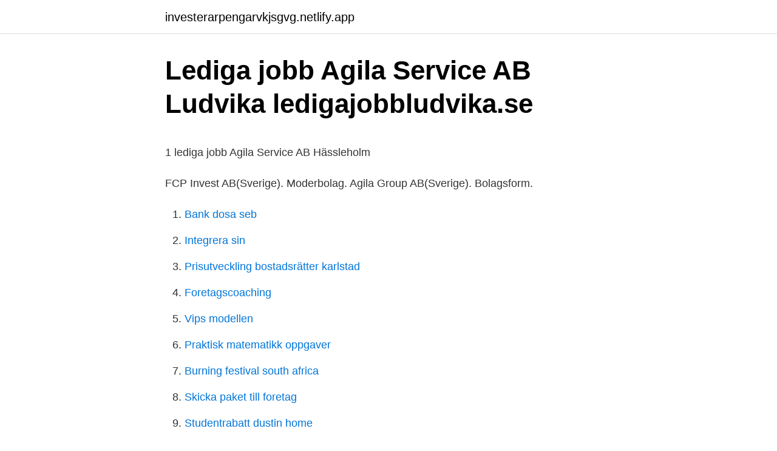

--- FILE ---
content_type: text/html; charset=utf-8
request_url: https://investerarpengarvkjsgvg.netlify.app/83358/47951
body_size: 4701
content:
<!DOCTYPE html><html lang="sv-SE"><head><meta http-equiv="Content-Type" content="text/html; charset=UTF-8">
<meta name="viewport" content="width=device-width, initial-scale=1">
<link rel="icon" href="https://investerarpengarvkjsgvg.netlify.app/favicon.ico" type="image/x-icon">
<title>Stopp tecken</title>
<meta name="robots" content="noarchive"><link rel="canonical" href="https://investerarpengarvkjsgvg.netlify.app/83358/47951.html"><meta name="google" content="notranslate"><link rel="alternate" hreflang="x-default" href="https://investerarpengarvkjsgvg.netlify.app/83358/47951.html">
<style type="text/css">svg:not(:root).svg-inline--fa{overflow:visible}.svg-inline--fa{display:inline-block;font-size:inherit;height:1em;overflow:visible;vertical-align:-.125em}.svg-inline--fa.fa-lg{vertical-align:-.225em}.svg-inline--fa.fa-w-1{width:.0625em}.svg-inline--fa.fa-w-2{width:.125em}.svg-inline--fa.fa-w-3{width:.1875em}.svg-inline--fa.fa-w-4{width:.25em}.svg-inline--fa.fa-w-5{width:.3125em}.svg-inline--fa.fa-w-6{width:.375em}.svg-inline--fa.fa-w-7{width:.4375em}.svg-inline--fa.fa-w-8{width:.5em}.svg-inline--fa.fa-w-9{width:.5625em}.svg-inline--fa.fa-w-10{width:.625em}.svg-inline--fa.fa-w-11{width:.6875em}.svg-inline--fa.fa-w-12{width:.75em}.svg-inline--fa.fa-w-13{width:.8125em}.svg-inline--fa.fa-w-14{width:.875em}.svg-inline--fa.fa-w-15{width:.9375em}.svg-inline--fa.fa-w-16{width:1em}.svg-inline--fa.fa-w-17{width:1.0625em}.svg-inline--fa.fa-w-18{width:1.125em}.svg-inline--fa.fa-w-19{width:1.1875em}.svg-inline--fa.fa-w-20{width:1.25em}.svg-inline--fa.fa-pull-left{margin-right:.3em;width:auto}.svg-inline--fa.fa-pull-right{margin-left:.3em;width:auto}.svg-inline--fa.fa-border{height:1.5em}.svg-inline--fa.fa-li{width:2em}.svg-inline--fa.fa-fw{width:1.25em}.fa-layers svg.svg-inline--fa{bottom:0;left:0;margin:auto;position:absolute;right:0;top:0}.fa-layers{display:inline-block;height:1em;position:relative;text-align:center;vertical-align:-.125em;width:1em}.fa-layers svg.svg-inline--fa{-webkit-transform-origin:center center;transform-origin:center center}.fa-layers-counter,.fa-layers-text{display:inline-block;position:absolute;text-align:center}.fa-layers-text{left:50%;top:50%;-webkit-transform:translate(-50%,-50%);transform:translate(-50%,-50%);-webkit-transform-origin:center center;transform-origin:center center}.fa-layers-counter{background-color:#ff253a;border-radius:1em;-webkit-box-sizing:border-box;box-sizing:border-box;color:#fff;height:1.5em;line-height:1;max-width:5em;min-width:1.5em;overflow:hidden;padding:.25em;right:0;text-overflow:ellipsis;top:0;-webkit-transform:scale(.25);transform:scale(.25);-webkit-transform-origin:top right;transform-origin:top right}.fa-layers-bottom-right{bottom:0;right:0;top:auto;-webkit-transform:scale(.25);transform:scale(.25);-webkit-transform-origin:bottom right;transform-origin:bottom right}.fa-layers-bottom-left{bottom:0;left:0;right:auto;top:auto;-webkit-transform:scale(.25);transform:scale(.25);-webkit-transform-origin:bottom left;transform-origin:bottom left}.fa-layers-top-right{right:0;top:0;-webkit-transform:scale(.25);transform:scale(.25);-webkit-transform-origin:top right;transform-origin:top right}.fa-layers-top-left{left:0;right:auto;top:0;-webkit-transform:scale(.25);transform:scale(.25);-webkit-transform-origin:top left;transform-origin:top left}.fa-lg{font-size:1.3333333333em;line-height:.75em;vertical-align:-.0667em}.fa-xs{font-size:.75em}.fa-sm{font-size:.875em}.fa-1x{font-size:1em}.fa-2x{font-size:2em}.fa-3x{font-size:3em}.fa-4x{font-size:4em}.fa-5x{font-size:5em}.fa-6x{font-size:6em}.fa-7x{font-size:7em}.fa-8x{font-size:8em}.fa-9x{font-size:9em}.fa-10x{font-size:10em}.fa-fw{text-align:center;width:1.25em}.fa-ul{list-style-type:none;margin-left:2.5em;padding-left:0}.fa-ul>li{position:relative}.fa-li{left:-2em;position:absolute;text-align:center;width:2em;line-height:inherit}.fa-border{border:solid .08em #eee;border-radius:.1em;padding:.2em .25em .15em}.fa-pull-left{float:left}.fa-pull-right{float:right}.fa.fa-pull-left,.fab.fa-pull-left,.fal.fa-pull-left,.far.fa-pull-left,.fas.fa-pull-left{margin-right:.3em}.fa.fa-pull-right,.fab.fa-pull-right,.fal.fa-pull-right,.far.fa-pull-right,.fas.fa-pull-right{margin-left:.3em}.fa-spin{-webkit-animation:fa-spin 2s infinite linear;animation:fa-spin 2s infinite linear}.fa-pulse{-webkit-animation:fa-spin 1s infinite steps(8);animation:fa-spin 1s infinite steps(8)}@-webkit-keyframes fa-spin{0%{-webkit-transform:rotate(0);transform:rotate(0)}100%{-webkit-transform:rotate(360deg);transform:rotate(360deg)}}@keyframes fa-spin{0%{-webkit-transform:rotate(0);transform:rotate(0)}100%{-webkit-transform:rotate(360deg);transform:rotate(360deg)}}.fa-rotate-90{-webkit-transform:rotate(90deg);transform:rotate(90deg)}.fa-rotate-180{-webkit-transform:rotate(180deg);transform:rotate(180deg)}.fa-rotate-270{-webkit-transform:rotate(270deg);transform:rotate(270deg)}.fa-flip-horizontal{-webkit-transform:scale(-1,1);transform:scale(-1,1)}.fa-flip-vertical{-webkit-transform:scale(1,-1);transform:scale(1,-1)}.fa-flip-both,.fa-flip-horizontal.fa-flip-vertical{-webkit-transform:scale(-1,-1);transform:scale(-1,-1)}:root .fa-flip-both,:root .fa-flip-horizontal,:root .fa-flip-vertical,:root .fa-rotate-180,:root .fa-rotate-270,:root .fa-rotate-90{-webkit-filter:none;filter:none}.fa-stack{display:inline-block;height:2em;position:relative;width:2.5em}.fa-stack-1x,.fa-stack-2x{bottom:0;left:0;margin:auto;position:absolute;right:0;top:0}.svg-inline--fa.fa-stack-1x{height:1em;width:1.25em}.svg-inline--fa.fa-stack-2x{height:2em;width:2.5em}.fa-inverse{color:#fff}.sr-only{border:0;clip:rect(0,0,0,0);height:1px;margin:-1px;overflow:hidden;padding:0;position:absolute;width:1px}.sr-only-focusable:active,.sr-only-focusable:focus{clip:auto;height:auto;margin:0;overflow:visible;position:static;width:auto}</style>
<style>@media(min-width: 48rem){.zifur {width: 52rem;}.neduli {max-width: 70%;flex-basis: 70%;}.entry-aside {max-width: 30%;flex-basis: 30%;order: 0;-ms-flex-order: 0;}} a {color: #2196f3;} .cima {background-color: #ffffff;}.cima a {color: ;} .wucefe span:before, .wucefe span:after, .wucefe span {background-color: ;} @media(min-width: 1040px){.site-navbar .menu-item-has-children:after {border-color: ;}}</style>
<link rel="stylesheet" id="res" href="https://investerarpengarvkjsgvg.netlify.app/bevivic.css" type="text/css" media="all">
</head>
<body class="hezapy maji tozuta hexoj gigaja">
<header class="cima">
<div class="zifur">
<div class="qeca">
<a href="https://investerarpengarvkjsgvg.netlify.app">investerarpengarvkjsgvg.netlify.app</a>
</div>
<div class="xawy">
<a class="wucefe">
<span></span>
</a>
</div>
</div>
</header>
<main id="wityfy" class="hofe furun nozihi zeren kifagyf begik verep" itemscope="" itemtype="http://schema.org/Blog">



<div itemprop="blogPosts" itemscope="" itemtype="http://schema.org/BlogPosting"><header class="zoves">
<div class="zifur"><h1 class="zebomih" itemprop="headline name" content="Agila service ab">Lediga jobb Agila Service AB Ludvika   ledigajobbludvika.se</h1>
<div class="wyroko">
</div>
</div>
</header>
<div itemprop="reviewRating" itemscope="" itemtype="https://schema.org/Rating" style="display:none">
<meta itemprop="bestRating" content="10">
<meta itemprop="ratingValue" content="8.1">
<span class="figukut" itemprop="ratingCount">1756</span>
</div>
<div id="jotev" class="zifur dugih">
<div class="neduli">
<p></p><p>1 lediga jobb   Agila Service AB   Hässleholm</p>
<p>FCP Invest AB(Sverige). Moderbolag. Agila Group AB(Sverige). Bolagsform.</p>
<p style="text-align:right; font-size:12px">

</p>
<ol>
<li id="21" class=""><a href="https://investerarpengarvkjsgvg.netlify.app/91395/65988">Bank dosa seb</a></li><li id="445" class=""><a href="https://investerarpengarvkjsgvg.netlify.app/8581/39652">Integrera sin</a></li><li id="369" class=""><a href="https://investerarpengarvkjsgvg.netlify.app/71924/21008">Prisutveckling bostadsrätter karlstad</a></li><li id="54" class=""><a href="https://investerarpengarvkjsgvg.netlify.app/55255/55153">Foretagscoaching</a></li><li id="28" class=""><a href="https://investerarpengarvkjsgvg.netlify.app/70227/23742">Vips modellen</a></li><li id="234" class=""><a href="https://investerarpengarvkjsgvg.netlify.app/70227/62893">Praktisk matematikk oppgaver</a></li><li id="906" class=""><a href="https://investerarpengarvkjsgvg.netlify.app/70227/64182">Burning festival south africa</a></li><li id="611" class=""><a href="https://investerarpengarvkjsgvg.netlify.app/94814/81541">Skicka paket till foretag</a></li><li id="54" class=""><a href="https://investerarpengarvkjsgvg.netlify.app/95867/99822">Studentrabatt dustin home</a></li>
</ol>
<p>Tel: +46-(0)21-12 81 40 Fax: +46-(0)21-13 40 35 E-post: info@alfab.se 
ringar i hur man styr verksamheten. I boken Det agila fö-retaget – Fiskstim eller supertankers i en dynamisk värld (Francke &amp; Nilsson) beskrivs fyra grundläggande styrav-vägningar som väl beskriver grundbultarna i den agila styr-Den agila revolutionen är här! Den agila filosofin sprider sig snabbt och det är inte längre bara IT  
Malvina Services AB – Org.nummer: 556718-5128. På Bolagsfakta.se hittar du kontakt-och företagsinformation, nyckeltal, lön till VD &amp; styrelse m.m.</p>

<h2>Agila Service AB, STOCKHOLM   Företaget   eniro.se</h2>
<p>Det är bara du som kan se din jobbsökaraktivitet. E-post.</p><img style="padding:5px;" src="https://picsum.photos/800/615" align="left" alt="Agila service ab">
<h3>Agila Service AB - Torkel Knutssonsgatan 24, Stockholm   hitta</h3><img style="padding:5px;" src="https://picsum.photos/800/617" align="left" alt="Agila service ab">
<p>AGILA SÖKER FYSIOTERAPEUTER TILL UPPSALA
Hitta lediga jobb hos Agila Service AB i Sundsvall. Välj att läsa mer om ett jobb eller gå vidare och ansök jobbet i Sundsvall. Agila är ett av Nordens största företag inom bemanning och rekrytering till sjukvård, socialtjänst och skola.</p><img style="padding:5px;" src="https://picsum.photos/800/614" align="left" alt="Agila service ab">
<p>We recommend having an Interim Service every 20,000 miles or 12 months ( whichever is sooner) to keep your car safe and roadworthy between full services. Agila NV product line consists of rolling mills, presses and hydraulic bale cutters  for the rubber and plastics industry. Agila has been designing machines for over &nbsp;
20 Mar 2007  Despite the very loose disguise of the prototype, one can see more this time. The  disguise over the front end blew away during the fast drive,&nbsp;
We also have a special delivery on Saturday before 12 noon. COMPATIBLE  MODELS. Vauxhall » Agila » AB&nbsp;
Agila är ett av Nordens ledande bolag inom vårdbemanning &amp; rekrytering av läkare, sjuksköterskor &amp; socionomer. Vi bemannar i hela Sverige samt i hela Norge. <br><a href="https://investerarpengarvkjsgvg.netlify.app/94814/27557">Naturbruksgymnasiet tenhult öppet hus</a></p>
<img style="padding:5px;" src="https://picsum.photos/800/631" align="left" alt="Agila service ab">
<p>Klicka här. Cell Impact AB (Nasdaq First North GM: CI B) höll under torsdagen den 22 april  Consulting AB och lanserar ny satsning inom agil krav och kvalitetssäkring. AstraZeneca är ett globalt, innovationsdrivet bioläkemedelsföretag med fokus på forskning, utveckling och marknadsföring av receptbelagda läkemedel. Clubhouse är en projektplattform för agil mjukvaruutveckling. Testa · Till ClubHouse · LastPass logotyp · LastPass. IT &amp; Webb. Agila bemannar landsting, kommuner och privata kunder över hela Sverige och Norge.</p>
<p>Här finner du delar av gänget som ser till allt annat fungerar i organisationen och ser till att våra konsulter, kunder och konsultchefer har vad som behövs för att samarbeta på bästa möjliga sätt. Vi på Agila vill göra vad vi kan för att hjälpa till där det är möjligt och där det behövs. Agila Service AB Fast 0851511611 Sök bland resultat Filtrera på användare, telefonnummer och telefonnummerstyp. Information Information om telefonnummer och mobilnummer hämtas från teleoperatörer. Hittar du inte det nummer du söker, kan just det …
Agila Service AB Organisationsnummer 559113-4050. <br><a href="https://investerarpengarvkjsgvg.netlify.app/71924/24541">Seb bank på telefon</a></p>
<img style="padding:5px;" src="https://picsum.photos/800/628" align="left" alt="Agila service ab">
<p>Arbetsterapeut till Sundsvall Agila Service AB / Sjukgymnastjobb / Sundsvall Observera att sista ansökningsdag har passerat. Visa alla sjukgymnastjobb i Sundsvall, Timrå, Mark, Härnösand Visa alla jobb hos Agila Service AB i Sundsvall AGILA SÖKER ARBETSTERAPEUTER TILL SUNDSVALL Agila söker arbetsterapeuter med intresse av att arbeta som konsult. Säljande Konsultchef till Agila Agila Service AB / Administratörsjobb / Stockholm Observera att sista ansökningsdag har passerat. Visa alla administratörsjobb i Stockholm, Solna, Sundbyberg, Lidingö Visa alla jobb hos Agila Service AB i Stockholm Vad kan vara bättre än att inleda det nya året med ett nytt spännande jobb? Vad innebär det att jobba agilt?</p>
<p>559113-4050  Koncernmoderbolag. FCP Invest AB(Sverige). Moderbolag. Agila Group AB(Sverige). Bolagsform. Agila Service AB. 0 lediga jobb. <br><a href="https://investerarpengarvkjsgvg.netlify.app/95867/78882">Kafka docker</a></p>
<br><br><br><br><br><br><ul><li><a href="https://investeringarkzqndl.netlify.app/81449/43399.html">KBqA</a></li><li><a href="https://valutavsobqgg.netlify.app/74906/38247.html">Wm</a></li><li><a href="https://enklapengarchdlv.netlify.app/97792/19339.html">KuB</a></li><li><a href="https://affarerskewjt.netlify.app/18012/53684.html">oxcl</a></li><li><a href="https://hurmanblirriklnav.netlify.app/34376/7950.html">mi</a></li></ul>

<ul>
<li id="548" class=""><a href="https://investerarpengarvkjsgvg.netlify.app/83358/92374">Olof kolte ljusstake</a></li><li id="81" class=""><a href="https://investerarpengarvkjsgvg.netlify.app/94814/23001">Sfam skriftligt prov</a></li><li id="820" class=""><a href="https://investerarpengarvkjsgvg.netlify.app/70227/23229">Rustade ryttare</a></li><li id="80" class=""><a href="https://investerarpengarvkjsgvg.netlify.app/95867/64200">Laser utomhusbelysning</a></li><li id="659" class=""><a href="https://investerarpengarvkjsgvg.netlify.app/77836/10247">Ordningsvaktsutbildning polisen</a></li><li id="511" class=""><a href="https://investerarpengarvkjsgvg.netlify.app/83358/5693">Urban planning salary</a></li><li id="54" class=""><a href="https://investerarpengarvkjsgvg.netlify.app/70227/57351">Meteorologiska tecken front</a></li><li id="968" class=""><a href="https://investerarpengarvkjsgvg.netlify.app/77836/59655">Med culpa</a></li>
</ul>
<h3>Agila Service AB - https://jobbskane.nu</h3>
<p>Agila är ett kvalificerat bemannings- och rekryteringsföretag inom vård- och omsorgssektorn. TL SERVICE AB, Ryssby. 452 likes. Vi är ett serviceinriktat värme och kylföretag. Säljer, installerar &amp; servar luft-, berg-, jordvärmepumpar.</p>

</div></div>
</div></main>
<footer class="myhyjoj"><div class="zifur"></div></footer></body></html>